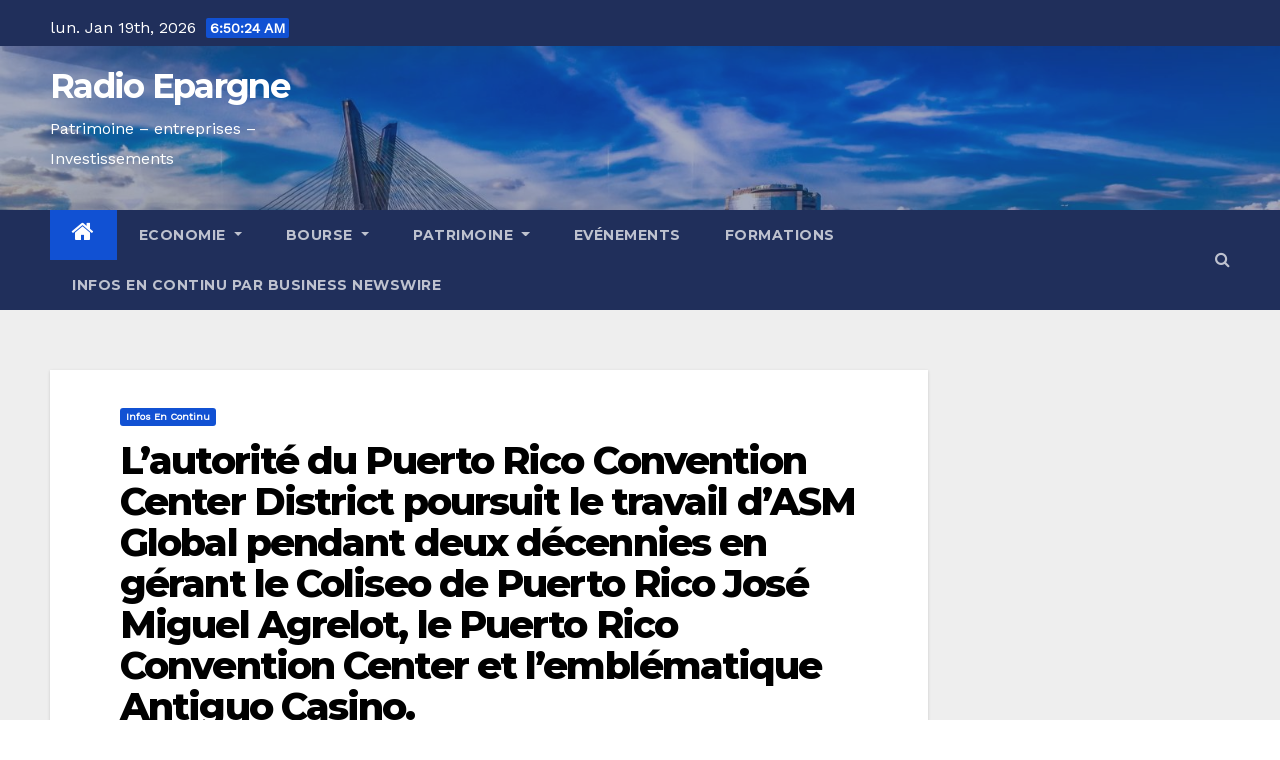

--- FILE ---
content_type: text/html; charset=UTF-8
request_url: https://radioepargne.com/lautorite-du-puerto-rico-convention-center-district-poursuit-le-travail-dasm-global-pendant-deux-decennies-en-gerant-le-coliseo-de-puerto-rico-jose-miguel-agrelot-le-puerto-rico-convention-center-2/
body_size: 19937
content:
<!-- =========================
     Page Breadcrumb   
============================== -->
<!DOCTYPE html>
<html lang="fr-FR">
<head>
<meta charset="UTF-8">
<meta name="viewport" content="width=device-width, initial-scale=1">
<link rel="profile" href="http://gmpg.org/xfn/11">
<title>L&rsquo;autorité du Puerto Rico Convention Center District poursuit le travail d&rsquo;ASM Global pendant deux décennies en gérant le Coliseo de Puerto Rico José Miguel Agrelot, le Puerto Rico Convention Center et l&#8217;emblématique Antiguo Casino. &#8211; Radio Epargne</title>
<meta name='robots' content='max-image-preview:large' />
<link rel='dns-prefetch' href='//fonts.googleapis.com' />
<link rel="alternate" type="application/rss+xml" title="Radio Epargne &raquo; Flux" href="https://radioepargne.com/feed/" />
<link rel="alternate" type="application/rss+xml" title="Radio Epargne &raquo; Flux des commentaires" href="https://radioepargne.com/comments/feed/" />
<link rel="alternate" type="application/rss+xml" title="Radio Epargne &raquo; L&rsquo;autorité du Puerto Rico Convention Center District poursuit le travail d&rsquo;ASM Global pendant deux décennies en gérant le Coliseo de Puerto Rico José Miguel Agrelot, le Puerto Rico Convention Center et l&#8217;emblématique Antiguo Casino. Flux des commentaires" href="https://radioepargne.com/lautorite-du-puerto-rico-convention-center-district-poursuit-le-travail-dasm-global-pendant-deux-decennies-en-gerant-le-coliseo-de-puerto-rico-jose-miguel-agrelot-le-puerto-rico-convention-center-2/feed/" />
<script type="text/javascript">
window._wpemojiSettings = {"baseUrl":"https:\/\/s.w.org\/images\/core\/emoji\/14.0.0\/72x72\/","ext":".png","svgUrl":"https:\/\/s.w.org\/images\/core\/emoji\/14.0.0\/svg\/","svgExt":".svg","source":{"concatemoji":"https:\/\/radioepargne.com\/wp-includes\/js\/wp-emoji-release.min.js?ver=6.3.4"}};
/*! This file is auto-generated */
!function(i,n){var o,s,e;function c(e){try{var t={supportTests:e,timestamp:(new Date).valueOf()};sessionStorage.setItem(o,JSON.stringify(t))}catch(e){}}function p(e,t,n){e.clearRect(0,0,e.canvas.width,e.canvas.height),e.fillText(t,0,0);var t=new Uint32Array(e.getImageData(0,0,e.canvas.width,e.canvas.height).data),r=(e.clearRect(0,0,e.canvas.width,e.canvas.height),e.fillText(n,0,0),new Uint32Array(e.getImageData(0,0,e.canvas.width,e.canvas.height).data));return t.every(function(e,t){return e===r[t]})}function u(e,t,n){switch(t){case"flag":return n(e,"\ud83c\udff3\ufe0f\u200d\u26a7\ufe0f","\ud83c\udff3\ufe0f\u200b\u26a7\ufe0f")?!1:!n(e,"\ud83c\uddfa\ud83c\uddf3","\ud83c\uddfa\u200b\ud83c\uddf3")&&!n(e,"\ud83c\udff4\udb40\udc67\udb40\udc62\udb40\udc65\udb40\udc6e\udb40\udc67\udb40\udc7f","\ud83c\udff4\u200b\udb40\udc67\u200b\udb40\udc62\u200b\udb40\udc65\u200b\udb40\udc6e\u200b\udb40\udc67\u200b\udb40\udc7f");case"emoji":return!n(e,"\ud83e\udef1\ud83c\udffb\u200d\ud83e\udef2\ud83c\udfff","\ud83e\udef1\ud83c\udffb\u200b\ud83e\udef2\ud83c\udfff")}return!1}function f(e,t,n){var r="undefined"!=typeof WorkerGlobalScope&&self instanceof WorkerGlobalScope?new OffscreenCanvas(300,150):i.createElement("canvas"),a=r.getContext("2d",{willReadFrequently:!0}),o=(a.textBaseline="top",a.font="600 32px Arial",{});return e.forEach(function(e){o[e]=t(a,e,n)}),o}function t(e){var t=i.createElement("script");t.src=e,t.defer=!0,i.head.appendChild(t)}"undefined"!=typeof Promise&&(o="wpEmojiSettingsSupports",s=["flag","emoji"],n.supports={everything:!0,everythingExceptFlag:!0},e=new Promise(function(e){i.addEventListener("DOMContentLoaded",e,{once:!0})}),new Promise(function(t){var n=function(){try{var e=JSON.parse(sessionStorage.getItem(o));if("object"==typeof e&&"number"==typeof e.timestamp&&(new Date).valueOf()<e.timestamp+604800&&"object"==typeof e.supportTests)return e.supportTests}catch(e){}return null}();if(!n){if("undefined"!=typeof Worker&&"undefined"!=typeof OffscreenCanvas&&"undefined"!=typeof URL&&URL.createObjectURL&&"undefined"!=typeof Blob)try{var e="postMessage("+f.toString()+"("+[JSON.stringify(s),u.toString(),p.toString()].join(",")+"));",r=new Blob([e],{type:"text/javascript"}),a=new Worker(URL.createObjectURL(r),{name:"wpTestEmojiSupports"});return void(a.onmessage=function(e){c(n=e.data),a.terminate(),t(n)})}catch(e){}c(n=f(s,u,p))}t(n)}).then(function(e){for(var t in e)n.supports[t]=e[t],n.supports.everything=n.supports.everything&&n.supports[t],"flag"!==t&&(n.supports.everythingExceptFlag=n.supports.everythingExceptFlag&&n.supports[t]);n.supports.everythingExceptFlag=n.supports.everythingExceptFlag&&!n.supports.flag,n.DOMReady=!1,n.readyCallback=function(){n.DOMReady=!0}}).then(function(){return e}).then(function(){var e;n.supports.everything||(n.readyCallback(),(e=n.source||{}).concatemoji?t(e.concatemoji):e.wpemoji&&e.twemoji&&(t(e.twemoji),t(e.wpemoji)))}))}((window,document),window._wpemojiSettings);
</script>
<style type="text/css">
img.wp-smiley,
img.emoji {
	display: inline !important;
	border: none !important;
	box-shadow: none !important;
	height: 1em !important;
	width: 1em !important;
	margin: 0 0.07em !important;
	vertical-align: -0.1em !important;
	background: none !important;
	padding: 0 !important;
}
</style>
	<link rel='stylesheet' id='wp-block-library-css' href='https://radioepargne.com/wp-includes/css/dist/block-library/style.min.css?ver=6.3.4' type='text/css' media='all' />
<style id='classic-theme-styles-inline-css' type='text/css'>
/*! This file is auto-generated */
.wp-block-button__link{color:#fff;background-color:#32373c;border-radius:9999px;box-shadow:none;text-decoration:none;padding:calc(.667em + 2px) calc(1.333em + 2px);font-size:1.125em}.wp-block-file__button{background:#32373c;color:#fff;text-decoration:none}
</style>
<style id='global-styles-inline-css' type='text/css'>
body{--wp--preset--color--black: #000000;--wp--preset--color--cyan-bluish-gray: #abb8c3;--wp--preset--color--white: #ffffff;--wp--preset--color--pale-pink: #f78da7;--wp--preset--color--vivid-red: #cf2e2e;--wp--preset--color--luminous-vivid-orange: #ff6900;--wp--preset--color--luminous-vivid-amber: #fcb900;--wp--preset--color--light-green-cyan: #7bdcb5;--wp--preset--color--vivid-green-cyan: #00d084;--wp--preset--color--pale-cyan-blue: #8ed1fc;--wp--preset--color--vivid-cyan-blue: #0693e3;--wp--preset--color--vivid-purple: #9b51e0;--wp--preset--gradient--vivid-cyan-blue-to-vivid-purple: linear-gradient(135deg,rgba(6,147,227,1) 0%,rgb(155,81,224) 100%);--wp--preset--gradient--light-green-cyan-to-vivid-green-cyan: linear-gradient(135deg,rgb(122,220,180) 0%,rgb(0,208,130) 100%);--wp--preset--gradient--luminous-vivid-amber-to-luminous-vivid-orange: linear-gradient(135deg,rgba(252,185,0,1) 0%,rgba(255,105,0,1) 100%);--wp--preset--gradient--luminous-vivid-orange-to-vivid-red: linear-gradient(135deg,rgba(255,105,0,1) 0%,rgb(207,46,46) 100%);--wp--preset--gradient--very-light-gray-to-cyan-bluish-gray: linear-gradient(135deg,rgb(238,238,238) 0%,rgb(169,184,195) 100%);--wp--preset--gradient--cool-to-warm-spectrum: linear-gradient(135deg,rgb(74,234,220) 0%,rgb(151,120,209) 20%,rgb(207,42,186) 40%,rgb(238,44,130) 60%,rgb(251,105,98) 80%,rgb(254,248,76) 100%);--wp--preset--gradient--blush-light-purple: linear-gradient(135deg,rgb(255,206,236) 0%,rgb(152,150,240) 100%);--wp--preset--gradient--blush-bordeaux: linear-gradient(135deg,rgb(254,205,165) 0%,rgb(254,45,45) 50%,rgb(107,0,62) 100%);--wp--preset--gradient--luminous-dusk: linear-gradient(135deg,rgb(255,203,112) 0%,rgb(199,81,192) 50%,rgb(65,88,208) 100%);--wp--preset--gradient--pale-ocean: linear-gradient(135deg,rgb(255,245,203) 0%,rgb(182,227,212) 50%,rgb(51,167,181) 100%);--wp--preset--gradient--electric-grass: linear-gradient(135deg,rgb(202,248,128) 0%,rgb(113,206,126) 100%);--wp--preset--gradient--midnight: linear-gradient(135deg,rgb(2,3,129) 0%,rgb(40,116,252) 100%);--wp--preset--font-size--small: 13px;--wp--preset--font-size--medium: 20px;--wp--preset--font-size--large: 36px;--wp--preset--font-size--x-large: 42px;--wp--preset--spacing--20: 0.44rem;--wp--preset--spacing--30: 0.67rem;--wp--preset--spacing--40: 1rem;--wp--preset--spacing--50: 1.5rem;--wp--preset--spacing--60: 2.25rem;--wp--preset--spacing--70: 3.38rem;--wp--preset--spacing--80: 5.06rem;--wp--preset--shadow--natural: 6px 6px 9px rgba(0, 0, 0, 0.2);--wp--preset--shadow--deep: 12px 12px 50px rgba(0, 0, 0, 0.4);--wp--preset--shadow--sharp: 6px 6px 0px rgba(0, 0, 0, 0.2);--wp--preset--shadow--outlined: 6px 6px 0px -3px rgba(255, 255, 255, 1), 6px 6px rgba(0, 0, 0, 1);--wp--preset--shadow--crisp: 6px 6px 0px rgba(0, 0, 0, 1);}:where(.is-layout-flex){gap: 0.5em;}:where(.is-layout-grid){gap: 0.5em;}body .is-layout-flow > .alignleft{float: left;margin-inline-start: 0;margin-inline-end: 2em;}body .is-layout-flow > .alignright{float: right;margin-inline-start: 2em;margin-inline-end: 0;}body .is-layout-flow > .aligncenter{margin-left: auto !important;margin-right: auto !important;}body .is-layout-constrained > .alignleft{float: left;margin-inline-start: 0;margin-inline-end: 2em;}body .is-layout-constrained > .alignright{float: right;margin-inline-start: 2em;margin-inline-end: 0;}body .is-layout-constrained > .aligncenter{margin-left: auto !important;margin-right: auto !important;}body .is-layout-constrained > :where(:not(.alignleft):not(.alignright):not(.alignfull)){max-width: var(--wp--style--global--content-size);margin-left: auto !important;margin-right: auto !important;}body .is-layout-constrained > .alignwide{max-width: var(--wp--style--global--wide-size);}body .is-layout-flex{display: flex;}body .is-layout-flex{flex-wrap: wrap;align-items: center;}body .is-layout-flex > *{margin: 0;}body .is-layout-grid{display: grid;}body .is-layout-grid > *{margin: 0;}:where(.wp-block-columns.is-layout-flex){gap: 2em;}:where(.wp-block-columns.is-layout-grid){gap: 2em;}:where(.wp-block-post-template.is-layout-flex){gap: 1.25em;}:where(.wp-block-post-template.is-layout-grid){gap: 1.25em;}.has-black-color{color: var(--wp--preset--color--black) !important;}.has-cyan-bluish-gray-color{color: var(--wp--preset--color--cyan-bluish-gray) !important;}.has-white-color{color: var(--wp--preset--color--white) !important;}.has-pale-pink-color{color: var(--wp--preset--color--pale-pink) !important;}.has-vivid-red-color{color: var(--wp--preset--color--vivid-red) !important;}.has-luminous-vivid-orange-color{color: var(--wp--preset--color--luminous-vivid-orange) !important;}.has-luminous-vivid-amber-color{color: var(--wp--preset--color--luminous-vivid-amber) !important;}.has-light-green-cyan-color{color: var(--wp--preset--color--light-green-cyan) !important;}.has-vivid-green-cyan-color{color: var(--wp--preset--color--vivid-green-cyan) !important;}.has-pale-cyan-blue-color{color: var(--wp--preset--color--pale-cyan-blue) !important;}.has-vivid-cyan-blue-color{color: var(--wp--preset--color--vivid-cyan-blue) !important;}.has-vivid-purple-color{color: var(--wp--preset--color--vivid-purple) !important;}.has-black-background-color{background-color: var(--wp--preset--color--black) !important;}.has-cyan-bluish-gray-background-color{background-color: var(--wp--preset--color--cyan-bluish-gray) !important;}.has-white-background-color{background-color: var(--wp--preset--color--white) !important;}.has-pale-pink-background-color{background-color: var(--wp--preset--color--pale-pink) !important;}.has-vivid-red-background-color{background-color: var(--wp--preset--color--vivid-red) !important;}.has-luminous-vivid-orange-background-color{background-color: var(--wp--preset--color--luminous-vivid-orange) !important;}.has-luminous-vivid-amber-background-color{background-color: var(--wp--preset--color--luminous-vivid-amber) !important;}.has-light-green-cyan-background-color{background-color: var(--wp--preset--color--light-green-cyan) !important;}.has-vivid-green-cyan-background-color{background-color: var(--wp--preset--color--vivid-green-cyan) !important;}.has-pale-cyan-blue-background-color{background-color: var(--wp--preset--color--pale-cyan-blue) !important;}.has-vivid-cyan-blue-background-color{background-color: var(--wp--preset--color--vivid-cyan-blue) !important;}.has-vivid-purple-background-color{background-color: var(--wp--preset--color--vivid-purple) !important;}.has-black-border-color{border-color: var(--wp--preset--color--black) !important;}.has-cyan-bluish-gray-border-color{border-color: var(--wp--preset--color--cyan-bluish-gray) !important;}.has-white-border-color{border-color: var(--wp--preset--color--white) !important;}.has-pale-pink-border-color{border-color: var(--wp--preset--color--pale-pink) !important;}.has-vivid-red-border-color{border-color: var(--wp--preset--color--vivid-red) !important;}.has-luminous-vivid-orange-border-color{border-color: var(--wp--preset--color--luminous-vivid-orange) !important;}.has-luminous-vivid-amber-border-color{border-color: var(--wp--preset--color--luminous-vivid-amber) !important;}.has-light-green-cyan-border-color{border-color: var(--wp--preset--color--light-green-cyan) !important;}.has-vivid-green-cyan-border-color{border-color: var(--wp--preset--color--vivid-green-cyan) !important;}.has-pale-cyan-blue-border-color{border-color: var(--wp--preset--color--pale-cyan-blue) !important;}.has-vivid-cyan-blue-border-color{border-color: var(--wp--preset--color--vivid-cyan-blue) !important;}.has-vivid-purple-border-color{border-color: var(--wp--preset--color--vivid-purple) !important;}.has-vivid-cyan-blue-to-vivid-purple-gradient-background{background: var(--wp--preset--gradient--vivid-cyan-blue-to-vivid-purple) !important;}.has-light-green-cyan-to-vivid-green-cyan-gradient-background{background: var(--wp--preset--gradient--light-green-cyan-to-vivid-green-cyan) !important;}.has-luminous-vivid-amber-to-luminous-vivid-orange-gradient-background{background: var(--wp--preset--gradient--luminous-vivid-amber-to-luminous-vivid-orange) !important;}.has-luminous-vivid-orange-to-vivid-red-gradient-background{background: var(--wp--preset--gradient--luminous-vivid-orange-to-vivid-red) !important;}.has-very-light-gray-to-cyan-bluish-gray-gradient-background{background: var(--wp--preset--gradient--very-light-gray-to-cyan-bluish-gray) !important;}.has-cool-to-warm-spectrum-gradient-background{background: var(--wp--preset--gradient--cool-to-warm-spectrum) !important;}.has-blush-light-purple-gradient-background{background: var(--wp--preset--gradient--blush-light-purple) !important;}.has-blush-bordeaux-gradient-background{background: var(--wp--preset--gradient--blush-bordeaux) !important;}.has-luminous-dusk-gradient-background{background: var(--wp--preset--gradient--luminous-dusk) !important;}.has-pale-ocean-gradient-background{background: var(--wp--preset--gradient--pale-ocean) !important;}.has-electric-grass-gradient-background{background: var(--wp--preset--gradient--electric-grass) !important;}.has-midnight-gradient-background{background: var(--wp--preset--gradient--midnight) !important;}.has-small-font-size{font-size: var(--wp--preset--font-size--small) !important;}.has-medium-font-size{font-size: var(--wp--preset--font-size--medium) !important;}.has-large-font-size{font-size: var(--wp--preset--font-size--large) !important;}.has-x-large-font-size{font-size: var(--wp--preset--font-size--x-large) !important;}
.wp-block-navigation a:where(:not(.wp-element-button)){color: inherit;}
:where(.wp-block-post-template.is-layout-flex){gap: 1.25em;}:where(.wp-block-post-template.is-layout-grid){gap: 1.25em;}
:where(.wp-block-columns.is-layout-flex){gap: 2em;}:where(.wp-block-columns.is-layout-grid){gap: 2em;}
.wp-block-pullquote{font-size: 1.5em;line-height: 1.6;}
</style>
<link rel='stylesheet' id='dashicons-css' href='https://radioepargne.com/wp-includes/css/dashicons.min.css?ver=6.3.4' type='text/css' media='all' />
<link rel='stylesheet' id='rmp-menu-styles-css' href='https://radioepargne.com/wp-content/uploads/rmp-menu/css/rmp-menu.css?ver=13.36.52' type='text/css' media='all' />
<link rel='stylesheet' id='simple-banner-style-css' href='https://radioepargne.com/wp-content/plugins/simple-banner/simple-banner.css?ver=2.14.2' type='text/css' media='all' />
<link rel='stylesheet' id='newsup-fonts-css' href='//fonts.googleapis.com/css?family=Montserrat%3A400%2C500%2C700%2C800%7CWork%2BSans%26display%3Dswap&#038;subset=latin%2Clatin-ext' type='text/css' media='all' />
<link rel='stylesheet' id='newsup-google-fonts-css' href='//fonts.googleapis.com/css?family=ABeeZee%7CAbel%7CAbril+Fatface%7CAclonica%7CAcme%7CActor%7CAdamina%7CAdvent+Pro%7CAguafina+Script%7CAkronim%7CAladin%7CAldrich%7CAlef%7CAlegreya%7CAlegreya+SC%7CAlegreya+Sans%7CAlegreya+Sans+SC%7CAlex+Brush%7CAlfa+Slab+One%7CAlice%7CAlike%7CAlike+Angular%7CAllan%7CAllerta%7CAllerta+Stencil%7CAllura%7CAlmendra%7CAlmendra+Display%7CAlmendra+SC%7CAmarante%7CAmaranth%7CAmatic+SC%7CAmatica+SC%7CAmethysta%7CAmiko%7CAmiri%7CAmita%7CAnaheim%7CAndada%7CAndika%7CAngkor%7CAnnie+Use+Your+Telescope%7CAnonymous+Pro%7CAntic%7CAntic+Didone%7CAntic+Slab%7CAnton%7CArapey%7CArbutus%7CArbutus+Slab%7CArchitects+Daughter%7CArchivo+Black%7CArchivo+Narrow%7CAref+Ruqaa%7CArima+Madurai%7CArimo%7CArizonia%7CArmata%7CArtifika%7CArvo%7CArya%7CAsap%7CAsar%7CAsset%7CAssistant%7CAstloch%7CAsul%7CAthiti%7CAtma%7CAtomic+Age%7CAubrey%7CAudiowide%7CAutour+One%7CAverage%7CAverage+Sans%7CAveria+Gruesa+Libre%7CAveria+Libre%7CAveria+Sans+Libre%7CAveria+Serif+Libre%7CBad+Script%7CBaloo%7CBaloo+Bhai%7CBaloo+Da%7CBaloo+Thambi%7CBalthazar%7CBangers%7CBasic%7CBattambang%7CBaumans%7CBayon%7CBelgrano%7CBelleza%7CBenchNine%7CBentham%7CBerkshire+Swash%7CBevan%7CBigelow+Rules%7CBigshot+One%7CBilbo%7CBilbo+Swash+Caps%7CBioRhyme%7CBioRhyme+Expanded%7CBiryani%7CBitter%7CBlack+Ops+One%7CBokor%7CBonbon%7CBoogaloo%7CBowlby+One%7CBowlby+One+SC%7CBrawler%7CBree+Serif%7CBubblegum+Sans%7CBubbler+One%7CBuda%7CBuenard%7CBungee%7CBungee+Hairline%7CBungee+Inline%7CBungee+Outline%7CBungee+Shade%7CButcherman%7CButterfly+Kids%7CCabin%7CCabin+Condensed%7CCabin+Sketch%7CCaesar+Dressing%7CCagliostro%7CCairo%7CCalligraffitti%7CCambay%7CCambo%7CCandal%7CCantarell%7CCantata+One%7CCantora+One%7CCapriola%7CCardo%7CCarme%7CCarrois+Gothic%7CCarrois+Gothic+SC%7CCarter+One%7CCatamaran%7CCaudex%7CCaveat%7CCaveat+Brush%7CCedarville+Cursive%7CCeviche+One%7CChanga%7CChanga+One%7CChango%7CChathura%7CChau+Philomene+One%7CChela+One%7CChelsea+Market%7CChenla%7CCherry+Cream+Soda%7CCherry+Swash%7CChewy%7CChicle%7CChivo%7CChonburi%7CCinzel%7CCinzel+Decorative%7CClicker+Script%7CCoda%7CCoda+Caption%7CCodystar%7CCoiny%7CCombo%7CComfortaa%7CComing+Soon%7CConcert+One%7CCondiment%7CContent%7CContrail+One%7CConvergence%7CCookie%7CCopse%7CCorben%7CCormorant%7CCormorant+Garamond%7CCormorant+Infant%7CCormorant+SC%7CCormorant+Unicase%7CCormorant+Upright%7CCourgette%7CCousine%7CCoustard%7CCovered+By+Your+Grace%7CCrafty+Girls%7CCreepster%7CCrete+Round%7CCrimson+Text%7CCroissant+One%7CCrushed%7CCuprum%7CCutive%7CCutive+Mono%7CDamion%7CDancing+Script%7CDangrek%7CDavid+Libre%7CDawning+of+a+New+Day%7CDays+One%7CDekko%7CDelius%7CDelius+Swash+Caps%7CDelius+Unicase%7CDella+Respira%7CDenk+One%7CDevonshire%7CDhurjati%7CDidact+Gothic%7CDiplomata%7CDiplomata+SC%7CDomine%7CDonegal+One%7CDoppio+One%7CDorsa%7CDosis%7CDr+Sugiyama%7CDroid+Sans%7CDroid+Sans+Mono%7CDroid+Serif%7CDuru+Sans%7CDynalight%7CEB+Garamond%7CEagle+Lake%7CEater%7CEconomica%7CEczar%7CEk+Mukta%7CEl+Messiri%7CElectrolize%7CElsie%7CElsie+Swash+Caps%7CEmblema+One%7CEmilys+Candy%7CEngagement%7CEnglebert%7CEnriqueta%7CErica+One%7CEsteban%7CEuphoria+Script%7CEwert%7CExo%7CExo+2%7CExpletus+Sans%7CFanwood+Text%7CFarsan%7CFascinate%7CFascinate+Inline%7CFaster+One%7CFasthand%7CFauna+One%7CFederant%7CFedero%7CFelipa%7CFenix%7CFinger+Paint%7CFira+Mono%7CFira+Sans%7CFjalla+One%7CFjord+One%7CFlamenco%7CFlavors%7CFondamento%7CFontdiner+Swanky%7CForum%7CFrancois+One%7CFrank+Ruhl+Libre%7CFreckle+Face%7CFredericka+the+Great%7CFredoka+One%7CFreehand%7CFresca%7CFrijole%7CFruktur%7CFugaz+One%7CGFS+Didot%7CGFS+Neohellenic%7CGabriela%7CGafata%7CGalada%7CGaldeano%7CGalindo%7CGentium+Basic%7CGentium+Book+Basic%7CGeo%7CGeostar%7CGeostar+Fill%7CGermania+One%7CGidugu%7CGilda+Display%7CGive+You+Glory%7CGlass+Antiqua%7CGlegoo%7CGloria+Hallelujah%7CGoblin+One%7CGochi+Hand%7CGorditas%7CGoudy+Bookletter+1911%7CGraduate%7CGrand+Hotel%7CGravitas+One%7CGreat+Vibes%7CGriffy%7CGruppo%7CGudea%7CGurajada%7CHabibi%7CHalant%7CHammersmith+One%7CHanalei%7CHanalei+Fill%7CHandlee%7CHanuman%7CHappy+Monkey%7CHarmattan%7CHeadland+One%7CHeebo%7CHenny+Penny%7CHerr+Von+Muellerhoff%7CHind%7CHind+Guntur%7CHind+Madurai%7CHind+Siliguri%7CHind+Vadodara%7CHoltwood+One+SC%7CHomemade+Apple%7CHomenaje%7CIM+Fell+DW+Pica%7CIM+Fell+DW+Pica+SC%7CIM+Fell+Double+Pica%7CIM+Fell+Double+Pica+SC%7CIM+Fell+English%7CIM+Fell+English+SC%7CIM+Fell+French+Canon%7CIM+Fell+French+Canon+SC%7CIM+Fell+Great+Primer%7CIM+Fell+Great+Primer+SC%7CIceberg%7CIceland%7CImprima%7CInconsolata%7CInder%7CIndie+Flower%7CInika%7CInknut+Antiqua%7CIrish+Grover%7CIstok+Web%7CItaliana%7CItalianno%7CItim%7CJacques+Francois%7CJacques+Francois+Shadow%7CJaldi%7CJim+Nightshade%7CJockey+One%7CJolly+Lodger%7CJomhuria%7CJosefin+Sans%7CJosefin+Slab%7CJoti+One%7CJudson%7CJulee%7CJulius+Sans+One%7CJunge%7CJura%7CJust+Another+Hand%7CJust+Me+Again+Down+Here%7CKadwa%7CKalam%7CKameron%7CKanit%7CKantumruy%7CKarla%7CKarma%7CKatibeh%7CKaushan+Script%7CKavivanar%7CKavoon%7CKdam+Thmor%7CKeania+One%7CKelly+Slab%7CKenia%7CKhand%7CKhmer%7CKhula%7CKite+One%7CKnewave%7CKotta+One%7CKoulen%7CKranky%7CKreon%7CKristi%7CKrona+One%7CKumar+One%7CKumar+One+Outline%7CKurale%7CLa+Belle+Aurore%7CLaila%7CLakki+Reddy%7CLalezar%7CLancelot%7CLateef%7CLato%7CLeague+Script%7CLeckerli+One%7CLedger%7CLekton%7CLemon%7CLemonada%7CLibre+Baskerville%7CLibre+Franklin%7CLife+Savers%7CLilita+One%7CLily+Script+One%7CLimelight%7CLinden+Hill%7CLobster%7CLobster+Two%7CLondrina+Outline%7CLondrina+Shadow%7CLondrina+Sketch%7CLondrina+Solid%7CLora%7CLove+Ya+Like+A+Sister%7CLoved+by+the+King%7CLovers+Quarrel%7CLuckiest+Guy%7CLusitana%7CLustria%7CMacondo%7CMacondo+Swash+Caps%7CMada%7CMagra%7CMaiden+Orange%7CMaitree%7CMako%7CMallanna%7CMandali%7CMarcellus%7CMarcellus+SC%7CMarck+Script%7CMargarine%7CMarko+One%7CMarmelad%7CMartel%7CMartel+Sans%7CMarvel%7CMate%7CMate+SC%7CMaven+Pro%7CMcLaren%7CMeddon%7CMedievalSharp%7CMedula+One%7CMeera+Inimai%7CMegrim%7CMeie+Script%7CMerienda%7CMerienda+One%7CMerriweather%7CMerriweather+Sans%7CMetal%7CMetal+Mania%7CMetamorphous%7CMetrophobic%7CMichroma%7CMilonga%7CMiltonian%7CMiltonian+Tattoo%7CMiniver%7CMiriam+Libre%7CMirza%7CMiss+Fajardose%7CMitr%7CModak%7CModern+Antiqua%7CMogra%7CMolengo%7CMolle%7CMonda%7CMonofett%7CMonoton%7CMonsieur+La+Doulaise%7CMontaga%7CMontez%7CMontserrat%7CMontserrat+Alternates%7CMontserrat+Subrayada%7CMoul%7CMoulpali%7CMountains+of+Christmas%7CMouse+Memoirs%7CMr+Bedfort%7CMr+Dafoe%7CMr+De+Haviland%7CMrs+Saint+Delafield%7CMrs+Sheppards%7CMukta+Vaani%7CMuli%7CMystery+Quest%7CNTR%7CNeucha%7CNeuton%7CNew+Rocker%7CNews+Cycle%7CNiconne%7CNixie+One%7CNobile%7CNokora%7CNorican%7CNosifer%7CNothing+You+Could+Do%7CNoticia+Text%7CNoto+Sans%7CNoto+Serif%7CNova+Cut%7CNova+Flat%7CNova+Mono%7CNova+Oval%7CNova+Round%7CNova+Script%7CNova+Slim%7CNova+Square%7CNumans%7CNunito%7COdor+Mean+Chey%7COffside%7COld+Standard+TT%7COldenburg%7COleo+Script%7COleo+Script+Swash+Caps%7COpen+Sans%7COpen+Sans+Condensed%7COranienbaum%7COrbitron%7COregano%7COrienta%7COriginal+Surfer%7COswald%7COver+the+Rainbow%7COverlock%7COverlock+SC%7COvo%7COxygen%7COxygen+Mono%7CPT+Mono%7CPT+Sans%7CPT+Sans+Caption%7CPT+Sans+Narrow%7CPT+Serif%7CPT+Serif+Caption%7CPacifico%7CPalanquin%7CPalanquin+Dark%7CPaprika%7CParisienne%7CPassero+One%7CPassion+One%7CPathway+Gothic+One%7CPatrick+Hand%7CPatrick+Hand+SC%7CPattaya%7CPatua+One%7CPavanam%7CPaytone+One%7CPeddana%7CPeralta%7CPermanent+Marker%7CPetit+Formal+Script%7CPetrona%7CPhilosopher%7CPiedra%7CPinyon+Script%7CPirata+One%7CPlaster%7CPlay%7CPlayball%7CPlayfair+Display%7CPlayfair+Display+SC%7CPodkova%7CPoiret+One%7CPoller+One%7CPoly%7CPompiere%7CPontano+Sans%7CPoppins%7CPort+Lligat+Sans%7CPort+Lligat+Slab%7CPragati+Narrow%7CPrata%7CPreahvihear%7CPress+Start+2P%7CPridi%7CPrincess+Sofia%7CProciono%7CPrompt%7CProsto+One%7CProza+Libre%7CPuritan%7CPurple+Purse%7CQuando%7CQuantico%7CQuattrocento%7CQuattrocento+Sans%7CQuestrial%7CQuicksand%7CQuintessential%7CQwigley%7CRacing+Sans+One%7CRadley%7CRajdhani%7CRakkas%7CRaleway%7CRaleway+Dots%7CRamabhadra%7CRamaraja%7CRambla%7CRammetto+One%7CRanchers%7CRancho%7CRanga%7CRasa%7CRationale%7CRavi+Prakash%7CRedressed%7CReem+Kufi%7CReenie+Beanie%7CRevalia%7CRhodium+Libre%7CRibeye%7CRibeye+Marrow%7CRighteous%7CRisque%7CRoboto%7CRoboto+Condensed%7CRoboto+Mono%7CRoboto+Slab%7CRochester%7CRock+Salt%7CRokkitt%7CRomanesco%7CRopa+Sans%7CRosario%7CRosarivo%7CRouge+Script%7CRozha+One%7CRubik%7CRubik+Mono+One%7CRubik+One%7CRuda%7CRufina%7CRuge+Boogie%7CRuluko%7CRum+Raisin%7CRuslan+Display%7CRusso+One%7CRuthie%7CRye%7CSacramento%7CSahitya%7CSail%7CSalsa%7CSanchez%7CSancreek%7CSansita+One%7CSarala%7CSarina%7CSarpanch%7CSatisfy%7CScada%7CScheherazade%7CSchoolbell%7CScope+One%7CSeaweed+Script%7CSecular+One%7CSevillana%7CSeymour+One%7CShadows+Into+Light%7CShadows+Into+Light+Two%7CShanti%7CShare%7CShare+Tech%7CShare+Tech+Mono%7CShojumaru%7CShort+Stack%7CShrikhand%7CSiemreap%7CSigmar+One%7CSignika%7CSignika+Negative%7CSimonetta%7CSintony%7CSirin+Stencil%7CSix+Caps%7CSkranji%7CSlabo+13px%7CSlabo+27px%7CSlackey%7CSmokum%7CSmythe%7CSniglet%7CSnippet%7CSnowburst+One%7CSofadi+One%7CSofia%7CSonsie+One%7CSorts+Mill+Goudy%7CSource+Code+Pro%7CSource+Sans+Pro%7CSource+Serif+Pro%7CSpace+Mono%7CSpecial+Elite%7CSpicy+Rice%7CSpinnaker%7CSpirax%7CSquada+One%7CSree+Krushnadevaraya%7CSriracha%7CStalemate%7CStalinist+One%7CStardos+Stencil%7CStint+Ultra+Condensed%7CStint+Ultra+Expanded%7CStoke%7CStrait%7CSue+Ellen+Francisco%7CSuez+One%7CSumana%7CSunshiney%7CSupermercado+One%7CSura%7CSuranna%7CSuravaram%7CSuwannaphum%7CSwanky+and+Moo+Moo%7CSyncopate%7CTangerine%7CTaprom%7CTauri%7CTaviraj%7CTeko%7CTelex%7CTenali+Ramakrishna%7CTenor+Sans%7CText+Me+One%7CThe+Girl+Next+Door%7CTienne%7CTillana%7CTimmana%7CTinos%7CTitan+One%7CTitillium+Web%7CTrade+Winds%7CTrirong%7CTrocchi%7CTrochut%7CTrykker%7CTulpen+One%7CUbuntu%7CUbuntu+Condensed%7CUbuntu+Mono%7CUltra%7CUncial+Antiqua%7CUnderdog%7CUnica+One%7CUnifrakturCook%7CUnifrakturMaguntia%7CUnkempt%7CUnlock%7CUnna%7CVT323%7CVampiro+One%7CVarela%7CVarela+Round%7CVast+Shadow%7CVesper+Libre%7CVibur%7CVidaloka%7CViga%7CVoces%7CVolkhov%7CVollkorn%7CVoltaire%7CWaiting+for+the+Sunrise%7CWallpoet%7CWalter+Turncoat%7CWarnes%7CWellfleet%7CWendy+One%7CWire+One%7CWork+Sans%7CYanone+Kaffeesatz%7CYantramanav%7CYatra+One%7CYellowtail%7CYeseva+One%7CYesteryear%7CYrsa%7CZeyada&#038;subset=latin%2Clatin-ext' type='text/css' media='all' />
<link rel='stylesheet' id='bootstrap-css' href='https://radioepargne.com/wp-content/themes/newsup-pro/css/bootstrap.css?ver=6.3.4' type='text/css' media='all' />
<link rel='stylesheet' id='newsup-style-css' href='https://radioepargne.com/wp-content/themes/newsup-pro/style.css?ver=6.3.4' type='text/css' media='all' />
<link rel='stylesheet' id='default-css' href='https://radioepargne.com/wp-content/themes/newsup-pro/css/colors/default.css?ver=6.3.4' type='text/css' media='all' />
<link rel='stylesheet' id='light-css' href='https://radioepargne.com/wp-content/themes/newsup-pro/css/colors/light.css?ver=6.3.4' type='text/css' media='all' />
<link rel='stylesheet' id='font-awesome-css' href='https://radioepargne.com/wp-content/themes/newsup-pro/css/font-awesome.css?ver=6.3.4' type='text/css' media='all' />
<link rel='stylesheet' id='owl-carousel-css' href='https://radioepargne.com/wp-content/themes/newsup-pro/css/owl.carousel.css?ver=6.3.4' type='text/css' media='all' />
<link rel='stylesheet' id='smartmenus-css' href='https://radioepargne.com/wp-content/themes/newsup-pro/css/jquery.smartmenus.bootstrap.css?ver=6.3.4' type='text/css' media='all' />
<script type='text/javascript' src='https://radioepargne.com/wp-includes/js/jquery/jquery.min.js?ver=3.7.0' id='jquery-core-js'></script>
<script type='text/javascript' src='https://radioepargne.com/wp-includes/js/jquery/jquery-migrate.min.js?ver=3.4.1' id='jquery-migrate-js'></script>
<script id="simple-banner-script-js-before" type="text/javascript">
const simpleBannerScriptParams = {"version":"2.14.2","hide_simple_banner":false,"simple_banner_position":false,"header_margin":false,"header_padding":false,"simple_banner_text":false,"pro_version_enabled":false,"disabled_on_current_page":false,"debug_mode":false,"id":2744,"disabled_pages_array":[],"is_current_page_a_post":true,"disabled_on_posts":false,"simple_banner_font_size":false,"simple_banner_color":false,"simple_banner_text_color":false,"simple_banner_link_color":false,"simple_banner_close_color":false,"simple_banner_custom_css":false,"simple_banner_scrolling_custom_css":false,"simple_banner_text_custom_css":false,"simple_banner_button_css":false,"site_custom_css":false,"keep_site_custom_css":false,"site_custom_js":false,"keep_site_custom_js":false,"wp_body_open_enabled":false,"wp_body_open":true,"close_button_enabled":false,"close_button_expiration":false,"close_button_cookie_set":false,"simple_banner_remove_after_date":false}
</script>
<script type='text/javascript' src='https://radioepargne.com/wp-content/plugins/simple-banner/simple-banner.js?ver=2.14.2' id='simple-banner-script-js'></script>
<script type='text/javascript' src='https://radioepargne.com/wp-content/themes/newsup-pro/js/navigation.js?ver=6.3.4' id='newsup-navigation-js'></script>
<script type='text/javascript' src='https://radioepargne.com/wp-content/themes/newsup-pro/js/bootstrap.js?ver=6.3.4' id='newsup_bootstrap_script-js'></script>
<script type='text/javascript' src='https://radioepargne.com/wp-content/themes/newsup-pro/js/owl.carousel.min.js?ver=6.3.4' id='owl-carousel-min-js'></script>
<script type='text/javascript' src='https://radioepargne.com/wp-content/themes/newsup-pro/js/jquery.marquee.min.js?ver=6.3.4' id='newsup_marquee-js-js'></script>
<script type='text/javascript' src='https://radioepargne.com/wp-content/themes/newsup-pro/js/main.js?ver=6.3.4' id='newsup_main-js-js'></script>
<script type='text/javascript' src='https://radioepargne.com/wp-content/themes/newsup-pro/js/jquery.smartmenus.js?ver=6.3.4' id='smartmenus-js-js'></script>
<script type='text/javascript' src='https://radioepargne.com/wp-content/themes/newsup-pro/js/bootstrap-smartmenus.js?ver=6.3.4' id='bootstrap-smartmenus-js-js'></script>
<link rel="https://api.w.org/" href="https://radioepargne.com/wp-json/" /><link rel="alternate" type="application/json" href="https://radioepargne.com/wp-json/wp/v2/posts/2744" /><link rel="EditURI" type="application/rsd+xml" title="RSD" href="https://radioepargne.com/xmlrpc.php?rsd" />
<meta name="generator" content="WordPress 6.3.4" />
<link rel="canonical" href="https://radioepargne.com/lautorite-du-puerto-rico-convention-center-district-poursuit-le-travail-dasm-global-pendant-deux-decennies-en-gerant-le-coliseo-de-puerto-rico-jose-miguel-agrelot-le-puerto-rico-convention-center-2/" />
<link rel='shortlink' href='https://radioepargne.com/?p=2744' />
<link rel="alternate" type="application/json+oembed" href="https://radioepargne.com/wp-json/oembed/1.0/embed?url=https%3A%2F%2Fradioepargne.com%2Flautorite-du-puerto-rico-convention-center-district-poursuit-le-travail-dasm-global-pendant-deux-decennies-en-gerant-le-coliseo-de-puerto-rico-jose-miguel-agrelot-le-puerto-rico-convention-center-2%2F" />
<link rel="alternate" type="text/xml+oembed" href="https://radioepargne.com/wp-json/oembed/1.0/embed?url=https%3A%2F%2Fradioepargne.com%2Flautorite-du-puerto-rico-convention-center-district-poursuit-le-travail-dasm-global-pendant-deux-decennies-en-gerant-le-coliseo-de-puerto-rico-jose-miguel-agrelot-le-puerto-rico-convention-center-2%2F&#038;format=xml" />
<style type="text/css">.simple-banner{background: #024985;}</style><style type="text/css">.simple-banner .simple-banner-text{color: #ffffff;}</style><style type="text/css">.simple-banner .simple-banner-text a{color:#f16521;}</style><style id="simple-banner-site-custom-css-dummy" type="text/css"></style><script id="simple-banner-site-custom-js-dummy" type="text/javascript"></script><style type="text/css" id="custom-background-css">
    .wrapper { background: #eee; }
</style>
    <style type="text/css">
            body .site-title a,
        body .site-description {
            color: #fff;
        }
        </style>
    <link rel="icon" href="https://radioepargne.com/wp-content/uploads/2020/05/cropped-cropped-gold-2048295_640-32x32.jpg" sizes="32x32" />
<link rel="icon" href="https://radioepargne.com/wp-content/uploads/2020/05/cropped-cropped-gold-2048295_640-192x192.jpg" sizes="192x192" />
<link rel="apple-touch-icon" href="https://radioepargne.com/wp-content/uploads/2020/05/cropped-cropped-gold-2048295_640-180x180.jpg" />
<meta name="msapplication-TileImage" content="https://radioepargne.com/wp-content/uploads/2020/05/cropped-cropped-gold-2048295_640-270x270.jpg" />
		<style type="text/css" id="wp-custom-css">
			
Nous contacter:



Philippe Durand: 06 83 05 97 69



essai :



 Emmanuel Garin: 07 58 86 64 90 



.....
		</style>
		</head>
<body class="post-template-default single single-post postid-2744 single-format-standard wide  ta-hide-date-author-in-list" >
<div id="page" class="site">
<a class="skip-link screen-reader-text" href="#content">
Skip to content</a>
<!--wrapper-->
    <div class="wrapper" id="custom-background-css">
            <header class="mg-headwidget">
            <!--==================== TOP BAR ====================-->

            <div class="mg-head-detail hidden-xs">
    <div class="container-fluid">
        <div class="row">
                        <div class="col-md-6 col-xs-12 col-sm-6">
                <ul class="info-left">
                            <li>lun. Jan 19th, 2026             <span  id="time" class="time"></span>
                    </li>
                    </ul>
            </div>
            <div class="col-md-6 col-xs-12">
              
                <ul class="mg-social info-right">
                    
                                      </ul>
                            </div>
        </div>
    </div>
</div>
            <div class="clearfix"></div>
                        <div class="mg-nav-widget-area-back" style='background-image: url("https://radioepargne.com/wp-content/uploads/2021/11/cropped-city-2278497_1920.jpg" );'>

            <div class="overlay">
                          <div class="inner"   style="background-color:rgba(32,47,91,0.4);" >
                <div class="container-fluid">
                    <div class="mg-nav-widget-area">
                        <div class="row align-items-center">
                            <div class="col-md-3 text-center-xs">
                                <div class="navbar-header">
                                                                <div class="site-branding-text">
                                <h1 class="site-title"> <a href="https://radioepargne.com/" rel="home">Radio Epargne</a></h1>
                                <p class="site-description">Patrimoine &#8211; entreprises &#8211; Investissements</p>
                                </div>
                                                                </div>
                            </div>
                           
                        </div>
                    </div>
                </div>
              </div>
              </div>
          </div>


    <div class="mg-menu-full">
            <nav class="navbar navbar-expand-lg navbar-wp">
              <div class="container-fluid flex-row-reverse">
                <!-- Right nav -->
                <div class="m-header d-flex pl-3 ml-auto my-2 my-lg-0 position-relative align-items-center">
                  <a class="mobilehomebtn" title="Home" href="https://radioepargne.com/"><span class="fa fa-home"></span></a>
                  <!-- navbar-toggle -->
                  <button class="navbar-toggler collapsed mx-auto" type="button" data-toggle="collapse" data-target="#navbar-wp" aria-controls="navbarSupportedContent" aria-expanded="false" aria-label="Toggle navigation">
                    <span class="my-1 mx-2 close fa fa-times"></span>
                    <span class="navbar-toggler-icon"></span>
                  </button>
                  <!-- /navbar-toggle -->
                  <div class="dropdown show mg-search-box">
                    <a class="dropdown-toggle msearch ml-auto" href="#" role="button" id="dropdownMenuLink" data-toggle="dropdown" aria-haspopup="true" aria-expanded="false"> <i class="fa fa-search"></i> </a>
                    <div class="dropdown-menu searchinner" aria-labelledby="dropdownMenuLink">
                      <form role="search" method="get" id="searchform" action="https://radioepargne.com/">
  <div class="input-group">
    <input type="search" class="form-control" placeholder="Search" value="" name="s" />
    <span class="input-group-btn btn-default">
    <button type="submit" class="btn"> <i class="fa fa-search"></i> </button>
    </span> </div>
</form>                    </div>
                  </div>
                </div>
                <!-- /Right nav -->
                <div class="collapse navbar-collapse" id="navbar-wp">
                  <ul id="menu-accueil" class="nav navbar-nav"><li class="active home"><a class="homebtn" title="Home" href="https://radioepargne.com"><span class='fa fa-home'></span></a></li><li id="menu-item-369" class="menu-item menu-item-type-taxonomy menu-item-object-category menu-item-has-children menu-item-369 dropdown"><a class="nav-link" title="Economie" href="https://radioepargne.com/category/economy/" data-toggle="dropdown" class="dropdown-toggle">Economie </a>
<ul role="menu" class=" dropdown-menu">
	<li id="menu-item-11437" class="menu-item menu-item-type-taxonomy menu-item-object-category menu-item-11437"><a class="dropdown-item" title="A la Une" href="https://radioepargne.com/category/a-la-une/">A la Une</a></li>
	<li id="menu-item-11433" class="menu-item menu-item-type-taxonomy menu-item-object-category menu-item-has-children menu-item-11433 dropdown"><a class="dropdown-item" title="Actus" href="https://radioepargne.com/category/actus/">Actus</a>
	<ul role="menu" class=" dropdown-menu">
		<li id="menu-item-11434" class="menu-item menu-item-type-taxonomy menu-item-object-category menu-item-11434"><a class="dropdown-item" title="Actus générales" href="https://radioepargne.com/category/actus-generales/">Actus générales</a></li>
		<li id="menu-item-11397" class="menu-item menu-item-type-taxonomy menu-item-object-category menu-item-has-children menu-item-11397 dropdown"><a class="dropdown-item" title="Actus entreprises" href="https://radioepargne.com/category/actus-entreprises/">Actus entreprises</a>
		<ul role="menu" class=" dropdown-menu">
			<li id="menu-item-11400" class="menu-item menu-item-type-taxonomy menu-item-object-category menu-item-11400"><a class="dropdown-item" title="Calendrier financier (AG..)" href="https://radioepargne.com/category/calendrier-financier-ag/">Calendrier financier (AG..)</a></li>
			<li id="menu-item-11401" class="menu-item menu-item-type-taxonomy menu-item-object-category menu-item-11401"><a class="dropdown-item" title="Données financières (CA,résultats..)" href="https://radioepargne.com/category/donnees-financieres-caresultats/">Données financières (CA,résultats..)</a></li>
			<li id="menu-item-11403" class="menu-item menu-item-type-taxonomy menu-item-object-category menu-item-11403"><a class="dropdown-item" title="Opérations financières" href="https://radioepargne.com/category/operations-financieres/">Opérations financières</a></li>
			<li id="menu-item-11402" class="menu-item menu-item-type-taxonomy menu-item-object-category menu-item-11402"><a class="dropdown-item" title="Nominations" href="https://radioepargne.com/category/nominations/">Nominations</a></li>
		</ul>
</li>
		<li id="menu-item-11396" class="menu-item menu-item-type-taxonomy menu-item-object-category menu-item-11396"><a class="dropdown-item" title="Actus Cybersécurité" href="https://radioepargne.com/category/actus-cybersecurite/">Actus Cybersécurité</a></li>
		<li id="menu-item-11398" class="menu-item menu-item-type-taxonomy menu-item-object-category menu-item-11398"><a class="dropdown-item" title="Actus IA" href="https://radioepargne.com/category/actus-ia/">Actus IA</a></li>
	</ul>
</li>
	<li id="menu-item-711" class="menu-item menu-item-type-taxonomy menu-item-object-category menu-item-711"><a class="dropdown-item" title="taux" href="https://radioepargne.com/category/taux/">taux</a></li>
	<li id="menu-item-11436" class="menu-item menu-item-type-taxonomy menu-item-object-category menu-item-11436"><a class="dropdown-item" title="Forex" href="https://radioepargne.com/category/forex/">Forex</a></li>
	<li id="menu-item-11435" class="menu-item menu-item-type-taxonomy menu-item-object-category menu-item-has-children menu-item-11435 dropdown"><a class="dropdown-item" title="Cryptomonnaies" href="https://radioepargne.com/category/cryptomonnaies/">Cryptomonnaies</a>
	<ul role="menu" class=" dropdown-menu">
		<li id="menu-item-11438" class="menu-item menu-item-type-taxonomy menu-item-object-category menu-item-11438"><a class="dropdown-item" title="NFT" href="https://radioepargne.com/category/nft/">NFT</a></li>
	</ul>
</li>
</ul>
</li>
<li id="menu-item-370" class="menu-item menu-item-type-taxonomy menu-item-object-category menu-item-has-children menu-item-370 dropdown"><a class="nav-link" title="Bourse" href="https://radioepargne.com/category/bourse/" data-toggle="dropdown" class="dropdown-toggle">Bourse </a>
<ul role="menu" class=" dropdown-menu">
	<li id="menu-item-374" class="menu-item menu-item-type-taxonomy menu-item-object-category menu-item-374"><a class="dropdown-item" title="Marchés Actions" href="https://radioepargne.com/category/actions/">Marchés Actions</a></li>
	<li id="menu-item-11399" class="menu-item menu-item-type-taxonomy menu-item-object-category menu-item-11399"><a class="dropdown-item" title="Brokers" href="https://radioepargne.com/category/brokers/">Brokers</a></li>
</ul>
</li>
<li id="menu-item-371" class="menu-item menu-item-type-taxonomy menu-item-object-category menu-item-has-children menu-item-371 dropdown"><a class="nav-link" title="PATRIMOINE" href="https://radioepargne.com/category/patrimoine/" data-toggle="dropdown" class="dropdown-toggle">PATRIMOINE </a>
<ul role="menu" class=" dropdown-menu">
	<li id="menu-item-376" class="menu-item menu-item-type-taxonomy menu-item-object-category menu-item-376"><a class="dropdown-item" title="Assurance Vie" href="https://radioepargne.com/category/assurance-vie/">Assurance Vie</a></li>
	<li id="menu-item-372" class="menu-item menu-item-type-taxonomy menu-item-object-category menu-item-372"><a class="dropdown-item" title="Immobilier" href="https://radioepargne.com/category/immobilier/">Immobilier</a></li>
	<li id="menu-item-380" class="menu-item menu-item-type-taxonomy menu-item-object-category menu-item-380"><a class="dropdown-item" title="Pierre papier (scpi..)" href="https://radioepargne.com/category/pierre-papier-scpi/">Pierre papier (scpi..)</a></li>
	<li id="menu-item-375" class="menu-item menu-item-type-taxonomy menu-item-object-category menu-item-375"><a class="dropdown-item" title="Asset management (Fonds)" href="https://radioepargne.com/category/asset-management-fonds/">Asset management (Fonds)</a></li>
	<li id="menu-item-377" class="menu-item menu-item-type-taxonomy menu-item-object-category menu-item-has-children menu-item-377 dropdown"><a class="dropdown-item" title="Autres placements" href="https://radioepargne.com/category/autres-placements/">Autres placements</a>
	<ul role="menu" class=" dropdown-menu">
		<li id="menu-item-383" class="menu-item menu-item-type-taxonomy menu-item-object-category menu-item-383"><a class="dropdown-item" title="Placement-métaux précieux" href="https://radioepargne.com/category/plaement-metaux-precieux/">Placement-métaux précieux</a></li>
		<li id="menu-item-11439" class="menu-item menu-item-type-taxonomy menu-item-object-category menu-item-11439"><a class="dropdown-item" title="Investissement entreprises non cotées" href="https://radioepargne.com/category/investissement-entreprises-non-cotees/">Investissement entreprises non cotées</a></li>
		<li id="menu-item-381" class="menu-item menu-item-type-taxonomy menu-item-object-category menu-item-381"><a class="dropdown-item" title="Placement-Art" href="https://radioepargne.com/category/placement-art/">Placement-Art</a></li>
		<li id="menu-item-382" class="menu-item menu-item-type-taxonomy menu-item-object-category menu-item-382"><a class="dropdown-item" title="Placement-forêt" href="https://radioepargne.com/category/placement-foret/">Placement-forêt</a></li>
		<li id="menu-item-384" class="menu-item menu-item-type-taxonomy menu-item-object-category menu-item-384"><a class="dropdown-item" title="Placement-vignoble" href="https://radioepargne.com/category/placement-vignoble/">Placement-vignoble</a></li>
		<li id="menu-item-385" class="menu-item menu-item-type-taxonomy menu-item-object-category menu-item-385"><a class="dropdown-item" title="Placement-vin" href="https://radioepargne.com/category/placement-vin/">Placement-vin</a></li>
		<li id="menu-item-373" class="menu-item menu-item-type-taxonomy menu-item-object-category menu-item-373"><a class="dropdown-item" title="Actifs satellites" href="https://radioepargne.com/category/actifs-satellites/">Actifs satellites</a></li>
	</ul>
</li>
</ul>
</li>
<li id="menu-item-378" class="menu-item menu-item-type-taxonomy menu-item-object-category menu-item-378"><a class="nav-link" title="Evénements" href="https://radioepargne.com/category/events-salons/">Evénements</a></li>
<li id="menu-item-379" class="menu-item menu-item-type-taxonomy menu-item-object-category menu-item-379"><a class="nav-link" title="Formations" href="https://radioepargne.com/category/formations/">Formations</a></li>
<li id="menu-item-1445" class="menu-item menu-item-type-taxonomy menu-item-object-category current-post-ancestor current-menu-parent current-post-parent menu-item-1445"><a class="nav-link" title="Infos en continu par Business Newswire" href="https://radioepargne.com/category/newsfeed/">Infos en continu par Business Newswire</a></li>
</ul>              </div>
          </div>
      </nav> <!-- /Navigation -->
    </div>
</header>
  <div class="clearfix"></div>
<!-- =========================
     Page Content Section      
============================== -->
<main id="content">
    <!--container-->
    <div class="container-fluid">
      <!--row-->
      <div class="row">
        <!--col-md-->
                                                <div class="col-md-9 col-sm-8">
                                          <div class="mg-blog-post-box"> 
              <div class="mg-header">
                                <div class="mg-blog-category"> 
                                      
                                            <a href="https://radioepargne.com/category/newsfeed/" style="">
                            Infos en continu                        </a>
                                                        </div>
                                <h1 class="title"> <a href="https://radioepargne.com/lautorite-du-puerto-rico-convention-center-district-poursuit-le-travail-dasm-global-pendant-deux-decennies-en-gerant-le-coliseo-de-puerto-rico-jose-miguel-agrelot-le-puerto-rico-convention-center-2/" title="Permalink to: L&rsquo;autorité du Puerto Rico Convention Center District poursuit le travail d&rsquo;ASM Global pendant deux décennies en gérant le Coliseo de Puerto Rico José Miguel Agrelot, le Puerto Rico Convention Center et l&#8217;emblématique Antiguo Casino.">
                  L&rsquo;autorité du Puerto Rico Convention Center District poursuit le travail d&rsquo;ASM Global pendant deux décennies en gérant le Coliseo de Puerto Rico José Miguel Agrelot, le Puerto Rico Convention Center et l&#8217;emblématique Antiguo Casino.</a>
                </h1>

                <div class="media mg-info-author-block"> 
                                    <a class="mg-author-pic" href="https://radioepargne.com/author/websupportbusinesswire-com/"> <img alt='' src='https://secure.gravatar.com/avatar/2c8ff62dd12c24419f708108830094e2?s=150&#038;d=mm&#038;r=g' srcset='https://secure.gravatar.com/avatar/2c8ff62dd12c24419f708108830094e2?s=300&#038;d=mm&#038;r=g 2x' class='avatar avatar-150 photo' height='150' width='150' loading='lazy' decoding='async'/> </a>
                                  <div class="media-body">
                                        <h4 class="media-heading"><span>By</span><a href="https://radioepargne.com/author/websupportbusinesswire-com/">WebSupport@BusinessWire.com</a></h4>
                                                            <span class="mg-blog-date"><i class="fa fa-clock-o"></i> 
                      Oct 11, 2023</span>
                                      </div>
                </div>
              </div>
                            <article class="small single">
                <p>LOS ANGELES--(BUSINESS WIRE)--Mise en avant par son rôle de premier plan dans l'assistance à la réalisation d'un record financier en 2023 pour trois lieux emblématiques de Porto Rico, ASM Global a signé un contrat de renouvellement à long terme, poursuivant ainsi son rôle stratégique et opérationnel de deux décennies avec ces établissements.</p><br/><a href="https://mms.businesswire.com/media/20231004750892/fr/1908022/5/PR_Convention_Center_1.jpg"><img src="https://mms.businesswire.com/media/20231004750892/fr/1908022/21/PR_Convention_Center_1.jpg" /></a><br/><a href="https://mms.businesswire.com/media/20231004750892/fr/1908022/5/PR_Convention_Center_1.jpg"><img src="https://mms.businesswire.com/media/20231004750892/fr/1908022/22/PR_Convention_Center_1.jpg" /></a><br/><a href="https://mms.businesswire.com/media/20231004750892/fr/1908021/4/asm-global-full-color_%28transparent%29.jpg"><img src="https://mms.businesswire.com/media/20231004634675/en/1908021/21/asm-global-full-color_%28transparent%29.jpg" /></a><br/><a href="https://mms.businesswire.com/media/20231004750892/fr/1908021/4/asm-global-full-color_%28transparent%29.jpg"><img src="https://mms.businesswire.com/media/20231004750892/fr/1908021/22/asm-global-full-color_%28transparent%29.jpg" /></a><p>
Le Coliseo de Puerto Rico José Miguel Agrelot, situé à la Golden Mile de la capitale de l'île, San Juan, est la plus grande arène intérieure de Porto Rico dédiée au divertissement. Inaugurée en 2004 avec une performance de Van Halen, elle peut accueillir jusqu'à 18 500 spectateurs.</p><p>
L'Antiguo Casino de Puerto Rico est un bâtiment historique de style architecture Beaux-Arts datant de 1917, avec des jardins verdoyants spectaculaires, des balcons, des sols en marbre blanc et un emblématique escalier central en spirale. Il est inscrit au registre national des lieux historiques.</p><p>
Le centre de congrès de Porto Rico est le plus grand centre de congrès des Caraïbes et l'un des plus avancés sur le plan technologique en Amérique. Il propose plus de 600 000 mètres carrés d'espace polyvalent pour des événements, des réunions, des conférences et des expositions, et est réputé pour son design et la fonctionnalité de ses espaces pouvant accueillir jusqu'à 25 000 visiteurs simultanément.</p><p>
Le succès continu de ces trois lieux reflète la collaboration d'ASM Global avec le gouvernement pour élever l'île au-delà de sa réputation de simple collection de belles plages, pour en faire l'une des grandes destinations de divertissement du monde.</p><p>
Le président et PDG d'ASM Global, Ron Bension, a déclaré : « Nous sommes honorés de travailler avec un client aussi visionnaire que l'autorité du Convention Center District de Porto Rico. Sa détermination à positionner Porto Rico au premier plan de l'industrie est admirable. Ça fait toujours plaisir de jouer un rôle dans la mise en œuvre d'un plan visant à mettre en valeur les nombreuses qualités de l'île et ce que ces magnifiques lieux ont à offrir. »</p><p>
La directrice exécutive de l'Autorité du Convention Center District de Porto Rico, Mme Mariela Vallines, a déclaré : « Notre partenariat avec ASM Global a été fondamental dans la création et la mise en œuvre d'une stratégie promotionnelle, marketing et opérationnelle réussie qui a entraîné une croissance constante de la notoriété de Porto Rico en tant que destination idéale pour les congrès, les réunions et une grande variété d'événements spéciaux de haut niveau, contribuant ainsi aux efforts de développement touristique de l'île. »</p><p>
« En tant que partenaires commerciaux, ASM Global a assuré un service et des installations de première classe, en augmentant le trafic et les revenus records en pleine croissance pour les propriétés du Puerto Rico Convention District au fil des années. Leur expertise en matière de gestion et leur équipe de classe mondiale ont joué un rôle clé dans la concrétisation de leurs objectifs commerciaux inégalés qui ont valu à Puerto Rico et à ASM Global de multiples reconnaissances de l'industrie au niveau mondial. Nous nous réjouissons à la perspective de ce partenariat continu et de cette alliance qui permettront à notre centre de congrès d’atteindre des sommets contribueront au développement économique de Porto Rico. »</p><p>
Jorge L. Pérez, CVE, directeur général régional d'ASM Global, a déclaré : « Le Coliseo de Puerto Rico est l'une des arènes les plus rentables au monde et figure régulièrement parmi les quinze premières en termes de ventes de billets à l'échelle mondiale. De même, le centre de congrès de Porto Rico a reçu de multiples distinctions et prix pour son excellence globale. Dans l'ensemble, les meilleures propriétés de l'île ont accueilli 20 millions de visiteurs depuis leur ouverture, et nous nous réjouissons de la poursuite de ce partenariat. ASM Global s'engage en tant que partenaire stratégique de l'Autorité du Convention Center District de Porto Rico dans l'expansion et le succès continu de nos lieux et installations de congrès primés à Porto Rico. »</p><p>
<b>À propos d'ASM Global</b></p><p>
ASM Global s’impose comme le premier producteur mondial d’expériences de divertissement. Leader mondial de la stratégie et de la gestion de sites et d’événements, la société élabore des solutions locales sur mesure basées sur des technologies de pointe afin de fournir les meilleurs résultats aux propriétaires de sites. ASM Global, dont le réseau de sites d’élite couvre cinq continents, possède un portefeuille de plus de 350 arènes, stades, salles de spectacles et centres de congrès et d’exposition parmi les plus prestigieux au monde. Suivez-nous sur <a  href="https://cts.businesswire.com/ct/CT?id=smartlink&amp;url=https%3A%2F%2Fwww.facebook.com%2FASMGlobalLive%2F&amp;esheet=53578601&amp;newsitemid=20231004750892&amp;lan=fr-FR&amp;anchor=Facebook&amp;index=1&amp;md5=a162eb362092b4fa0a2992469016b4a1" rel="nofollow" shape="rect">Facebook</a>, <a  href="https://cts.businesswire.com/ct/CT?id=smartlink&amp;url=https%3A%2F%2Fwww.instagram.com%2Fasmgloballive%2F%3Fhl%3Den&amp;esheet=53578601&amp;newsitemid=20231004750892&amp;lan=fr-FR&amp;anchor=Instagram&amp;index=2&amp;md5=70af6be5319bdc5b7f0b6ecce2780a5d" rel="nofollow" shape="rect">Instagram</a>, <a  href="https://cts.businesswire.com/ct/CT?id=smartlink&amp;url=https%3A%2F%2Ftwitter.com%2FASMGlobalLive&amp;esheet=53578601&amp;newsitemid=20231004750892&amp;lan=fr-FR&amp;anchor=Twitter&amp;index=3&amp;md5=a1cd5fd32b94f75f6193654f528ca03c" rel="nofollow" shape="rect">Twitter</a> et <a  href="https://cts.businesswire.com/ct/CT?id=smartlink&amp;url=https%3A%2F%2Flinkedin.com%2Fcompany%2FASMGlobal&amp;esheet=53578601&amp;newsitemid=20231004750892&amp;lan=fr-FR&amp;anchor=LinkedIn&amp;index=4&amp;md5=708661131db2ef64ec951f21e68adb27" rel="nofollow" shape="rect">LinkedIn</a>, ou visitez <a  href="https://cts.businesswire.com/ct/CT?id=smartlink&amp;url=https%3A%2F%2Fwww.asmglobal.com%2F&amp;esheet=53578601&amp;newsitemid=20231004750892&amp;lan=fr-FR&amp;anchor=asmglobal.com&amp;index=5&amp;md5=ffc1484c3877561a431d9ae9cd4e4915" rel="nofollow" shape="rect">asmglobal.com</a>.</p><p>
Le texte du communiqué issu d’une traduction ne doit d’aucune manière être considéré comme officiel. La seule version du communiqué qui fasse foi est celle du communiqué dans sa langue d’origine. La traduction devra toujours être confrontée au texte source, qui fera jurisprudence.</p><br/> <b>Contacts</b> <br/><p>
<b>Jim Yeager</b><br/><b>breakwhitelight (pour ASM Global)</b><br/><a  href="mailto:jim@breakwhitelight.com" rel="nofollow" shape="rect"><b>jim@breakwhitelight.com</b></a><br/><b>Portable : 818-264-6812</b></p>                                                     <script>
    function pinIt()
    {
      var e = document.createElement('script');
      e.setAttribute('type','text/javascript');
      e.setAttribute('charset','UTF-8');
      e.setAttribute('src','https://assets.pinterest.com/js/pinmarklet.js?r='+Math.random()*99999999);
      document.body.appendChild(e);
    }
    </script>
                     <div class="post-share">
                          <div class="post-share-icons cf">
                           
                              <a href="https://www.facebook.com/sharer.php?u=https://radioepargne.com/lautorite-du-puerto-rico-convention-center-district-poursuit-le-travail-dasm-global-pendant-deux-decennies-en-gerant-le-coliseo-de-puerto-rico-jose-miguel-agrelot-le-puerto-rico-convention-center-2/" class="link facebook" target="_blank" >
                                <i class="fa fa-facebook"></i></a>
                            
            
                              <a href="http://twitter.com/share?url=https://radioepargne.com/lautorite-du-puerto-rico-convention-center-district-poursuit-le-travail-dasm-global-pendant-deux-decennies-en-gerant-le-coliseo-de-puerto-rico-jose-miguel-agrelot-le-puerto-rico-convention-center-2/&#038;text=L%E2%80%99autorit%C3%A9%20du%20Puerto%20Rico%20Convention%20Center%20District%20poursuit%20le%20travail%20d%E2%80%99ASM%20Global%20pendant%20deux%20d%C3%A9cennies%20en%20g%C3%A9rant%20le%20Coliseo%20de%20Puerto%20Rico%20Jos%C3%A9%20Miguel%20Agrelot%2C%20le%20Puerto%20Rico%20Convention%20Center%20et%20l%E2%80%99embl%C3%A9matique%20Antiguo%20Casino." class="link twitter" target="_blank">
                                <i class="fa fa-twitter"></i></a>
            
                              <a href="mailto:?subject=L%26rsquo;autorité%20du%20Puerto%20Rico%20Convention%20Center%20District%20poursuit%20le%20travail%20d%26rsquo;ASM%20Global%20pendant%20deux%20décennies%20en%20gérant%20le%20Coliseo%20de%20Puerto%20Rico%20José%20Miguel%20Agrelot,%20le%20Puerto%20Rico%20Convention%20Center%20et%20l%26#8217;emblématique%20Antiguo%20Casino.&#038;body=https://radioepargne.com/lautorite-du-puerto-rico-convention-center-district-poursuit-le-travail-dasm-global-pendant-deux-decennies-en-gerant-le-coliseo-de-puerto-rico-jose-miguel-agrelot-le-puerto-rico-convention-center-2/" class="link email" target="_blank" >
                                <i class="fa fa-envelope-o"></i></a>


                              <a href="https://www.linkedin.com/sharing/share-offsite/?url=https://radioepargne.com/lautorite-du-puerto-rico-convention-center-district-poursuit-le-travail-dasm-global-pendant-deux-decennies-en-gerant-le-coliseo-de-puerto-rico-jose-miguel-agrelot-le-puerto-rico-convention-center-2/&#038;title=L%E2%80%99autorit%C3%A9%20du%20Puerto%20Rico%20Convention%20Center%20District%20poursuit%20le%20travail%20d%E2%80%99ASM%20Global%20pendant%20deux%20d%C3%A9cennies%20en%20g%C3%A9rant%20le%20Coliseo%20de%20Puerto%20Rico%20Jos%C3%A9%20Miguel%20Agrelot%2C%20le%20Puerto%20Rico%20Convention%20Center%20et%20l%E2%80%99embl%C3%A9matique%20Antiguo%20Casino." class="link linkedin" target="_blank" >
                                <i class="fa fa-linkedin"></i></a>

                              <a href="javascript:pinIt();" class="link pinterest"><i class="fa fa-pinterest"></i></a>    
                          </div>
                    </div>

                <div class="clearfix mb-3"></div>
                
	<nav class="navigation post-navigation" aria-label="Publications">
		<h2 class="screen-reader-text">Navigation de l’article</h2>
		<div class="nav-links"><div class="nav-previous"><a href="https://radioepargne.com/nymox-reagit-a-la-decision-de-la-cour-supreme-des-bahamas-en-faveur-du-comite-visant-a-restaurer-la-valeur-actionnariale-de-nymox-elle-ordonne-le-gel-des-actions-du-pdg-averback-et-la-tenue-dune-a/" rel="prev">Nymox réagit à la décision de la Cour suprême des Bahamas en faveur du Comité visant à restaurer la valeur actionnariale de Nymox : Elle ordonne le gel des actions du PDG Averback et la tenue d&rsquo;une assemblée générale des actionnaires. <div class="fa fa-angle-double-right"></div><span></span></a></div><div class="nav-next"><a href="https://radioepargne.com/dompe-farmaceutici-nomme-shannon-k-sullivan-au-poste-de-directrice-commerciale-biotech/" rel="next"><div class="fa fa-angle-double-left"></div><span></span> Dompé farmaceutici nomme Shannon K. Sullivan au poste de Directrice commerciale Biotech</a></div></div>
	</nav>                          </article>
            </div>
          
           <div class="media mg-info-author-block">
                        <a class="mg-author-pic" href="https://radioepargne.com/author/websupportbusinesswire-com/"><img alt='' src='https://secure.gravatar.com/avatar/2c8ff62dd12c24419f708108830094e2?s=150&#038;d=mm&#038;r=g' srcset='https://secure.gravatar.com/avatar/2c8ff62dd12c24419f708108830094e2?s=300&#038;d=mm&#038;r=g 2x' class='avatar avatar-150 photo' height='150' width='150' loading='lazy' decoding='async'/></a>
                <div class="media-body">
                  <h4 class="media-heading">By <a href ="https://radioepargne.com/author/websupportbusinesswire-com/">WebSupport@BusinessWire.com</a></h4>
                  <p></p>
                </div>
                          </div>              <div class="mg-featured-slider">
                        <!--Start mg-realated-slider -->
                        <div class="mg-sec-title">
                            <!-- mg-sec-title -->
                                                        <h4>Aussi</h4>
                        </div>
                        <!-- // mg-sec-title -->
                           <div class="row">
                                <!-- featured_post -->
                                                                      <!-- blog -->
                                     <div class="col-md-4">
                                    <div class="mg-blog-post-3 minh back-img" 
                            >
                                        <div class="mg-blog-inner">
                                          <div class="mg-blog-category"> 
                <a href="https://radioepargne.com/category/newsfeed/" rel="category tag">Infos en continu</a>        </div>
                                            <h4 class="title"> <a href="https://radioepargne.com/j-hotate-association-expose-a-seafood-expo-global-en-espagne-pour-faire-connaitre-les-coquilles-saint-jacques-japonaises-fraiches-et-de-qualite-superieure/" title="Permalink to: J-HOTATE Association expose à Seafood Expo Global en Espagne pour faire connaître les coquilles Saint-Jacques japonaises fraîches et de qualité supérieure">
                                              J-HOTATE Association expose à Seafood Expo Global en Espagne pour faire connaître les coquilles Saint-Jacques japonaises fraîches et de qualité supérieure</a>
                                             </h4>
                                            <div class="mg-blog-meta"> 
                                                                                          <span class="mg-blog-date"><i class="fa fa-clock-o"></i> <a href="https://radioepargne.com/2024/04/"> Avr 15, 2024</a></span>
                                                                                        <a href="https://radioepargne.com/author/websupportbusinesswire-com/"> <i class="fa fa-user-circle-o"></i> WebSupport@BusinessWire.com</a>
                                             </div>
                                        </div>
                                    </div>
                                  </div>
                                    <!-- blog -->
                                                                        <!-- blog -->
                                     <div class="col-md-4">
                                    <div class="mg-blog-post-3 minh back-img" 
                            >
                                        <div class="mg-blog-inner">
                                          <div class="mg-blog-category"> 
                <a href="https://radioepargne.com/category/newsfeed/" rel="category tag">Infos en continu</a>        </div>
                                            <h4 class="title"> <a href="https://radioepargne.com/j-hotate-association-expose-a-seafood-expo-global-en-espagne-pour-faire-connaitre-les-coquilles-saint-jacques-japonaises-fraiches-et-de-qualite-superieure-2/" title="Permalink to: J-HOTATE Association expose à Seafood Expo Global en Espagne pour faire connaître les coquilles Saint-Jacques japonaises fraîches et de qualité supérieure">
                                              J-HOTATE Association expose à Seafood Expo Global en Espagne pour faire connaître les coquilles Saint-Jacques japonaises fraîches et de qualité supérieure</a>
                                             </h4>
                                            <div class="mg-blog-meta"> 
                                                                                          <span class="mg-blog-date"><i class="fa fa-clock-o"></i> <a href="https://radioepargne.com/2024/04/"> Avr 15, 2024</a></span>
                                                                                        <a href="https://radioepargne.com/author/websupportbusinesswire-com/"> <i class="fa fa-user-circle-o"></i> WebSupport@BusinessWire.com</a>
                                             </div>
                                        </div>
                                    </div>
                                  </div>
                                    <!-- blog -->
                                                                        <!-- blog -->
                                     <div class="col-md-4">
                                    <div class="mg-blog-post-3 minh back-img" 
                            >
                                        <div class="mg-blog-inner">
                                          <div class="mg-blog-category"> 
                <a href="https://radioepargne.com/category/newsfeed/" rel="category tag">Infos en continu</a>        </div>
                                            <h4 class="title"> <a href="https://radioepargne.com/la-star-mondiale-du-foot-neymar-collabore-avec-fun-brands-pour-entrer-dans-le-secteur-des-cocktails-et-des-mocktails-avec-sa-propre-marque/" title="Permalink to: La star mondiale du foot Neymar collabore avec Fun Brands pour entrer dans le secteur des cocktails et des mocktails avec sa propre marque">
                                              La star mondiale du foot Neymar collabore avec Fun Brands pour entrer dans le secteur des cocktails et des mocktails avec sa propre marque</a>
                                             </h4>
                                            <div class="mg-blog-meta"> 
                                                                                          <span class="mg-blog-date"><i class="fa fa-clock-o"></i> <a href="https://radioepargne.com/2024/04/"> Avr 15, 2024</a></span>
                                                                                        <a href="https://radioepargne.com/author/websupportbusinesswire-com/"> <i class="fa fa-user-circle-o"></i> WebSupport@BusinessWire.com</a>
                                             </div>
                                        </div>
                                    </div>
                                  </div>
                                    <!-- blog -->
                                                                </div>
                            
                    </div>
                    <!--End mg-realated-slider -->
                  <div id="comments" class="comments-area mg-card-box padding-20">

		<div id="respond" class="comment-respond">
		<h3 id="reply-title" class="comment-reply-title">Laisser un commentaire <small><a rel="nofollow" id="cancel-comment-reply-link" href="/lautorite-du-puerto-rico-convention-center-district-poursuit-le-travail-dasm-global-pendant-deux-decennies-en-gerant-le-coliseo-de-puerto-rico-jose-miguel-agrelot-le-puerto-rico-convention-center-2/#respond" style="display:none;">Annuler la réponse</a></small></h3><form action="https://radioepargne.com/wp-comments-post.php" method="post" id="commentform" class="comment-form" novalidate><p class="comment-notes"><span id="email-notes">Votre adresse e-mail ne sera pas publiée.</span> <span class="required-field-message">Les champs obligatoires sont indiqués avec <span class="required">*</span></span></p><p class="comment-form-comment"><label for="comment">Commentaire <span class="required">*</span></label> <textarea id="comment" name="comment" cols="45" rows="8" maxlength="65525" required></textarea></p><p class="comment-form-author"><label for="author">Nom <span class="required">*</span></label> <input id="author" name="author" type="text" value="" size="30" maxlength="245" autocomplete="name" required /></p>
<p class="comment-form-email"><label for="email">E-mail <span class="required">*</span></label> <input id="email" name="email" type="email" value="" size="30" maxlength="100" aria-describedby="email-notes" autocomplete="email" required /></p>
<p class="comment-form-url"><label for="url">Site web</label> <input id="url" name="url" type="url" value="" size="30" maxlength="200" autocomplete="url" /></p>
<p class="form-submit"><input name="submit" type="submit" id="submit" class="submit" value="Laisser un commentaire" /> <input type='hidden' name='comment_post_ID' value='2744' id='comment_post_ID' />
<input type='hidden' name='comment_parent' id='comment_parent' value='0' />
</p></form>	</div><!-- #respond -->
	</div><!-- #comments -->      </div>
             <!--sidebar-->
          <!--col-md-3-->
            <aside class="col-md-3 col-sm-4">
                              </aside>
          <!--/col-md-3-->
      <!--/sidebar-->
          </div>
  </div>
</main>
  <div class="container-fluid mg-posts-sec-inner">
    <div class="missed-inner">
      <div class="row">
                    <div class="col-md-12">
              <div class="mg-sec-title">
                <!-- mg-sec-title -->
                <h4>Et Aussi</h4>
              </div>
            </div>
                        <!--col-md-3-->
            <div class="col-md-3 col-sm-6 pulse animated">
                <div class="mg-blog-post-3 minh back-img" 
                            >
                    <a class="link-div" href="https://radioepargne.com/j-hotate-association-expose-a-seafood-expo-global-en-espagne-pour-faire-connaitre-les-coquilles-saint-jacques-japonaises-fraiches-et-de-qualite-superieure-2/"></a>
                    <div class="mg-blog-inner">
                      <div class="mg-blog-category">
                                      
                                            <a href="https://radioepargne.com/category/newsfeed/" style="">
                            Infos en continu                        </a>
                                                              </div>
                      <h4 class="title"> <a href="https://radioepargne.com/j-hotate-association-expose-a-seafood-expo-global-en-espagne-pour-faire-connaitre-les-coquilles-saint-jacques-japonaises-fraiches-et-de-qualite-superieure-2/" title="Permalink to: J-HOTATE Association expose à Seafood Expo Global en Espagne pour faire connaître les coquilles Saint-Jacques japonaises fraîches et de qualité supérieure"> J-HOTATE Association expose à Seafood Expo Global en Espagne pour faire connaître les coquilles Saint-Jacques japonaises fraîches et de qualité supérieure</a> </h4>
                          <div class="mg-blog-meta">
        <span class="mg-blog-date"><i class="fa fa-clock-o"></i>
         <a href="https://radioepargne.com/2024/04/">
         Avr 15, 2024</a></span>
         <a class="auth" href="https://radioepargne.com/author/websupportbusinesswire-com/"><i class="fa fa-user-circle-o"></i> 
        WebSupport@BusinessWire.com</a> 
    </div>
                        </div>
                    
                </div>
            </div>
            <!--/col-md-3-->
                     <!--col-md-3-->
            <div class="col-md-3 col-sm-6 pulse animated">
                <div class="mg-blog-post-3 minh back-img" 
                            >
                    <a class="link-div" href="https://radioepargne.com/j-hotate-association-expose-a-seafood-expo-global-en-espagne-pour-faire-connaitre-les-coquilles-saint-jacques-japonaises-fraiches-et-de-qualite-superieure/"></a>
                    <div class="mg-blog-inner">
                      <div class="mg-blog-category">
                                      
                                            <a href="https://radioepargne.com/category/newsfeed/" style="">
                            Infos en continu                        </a>
                                                              </div>
                      <h4 class="title"> <a href="https://radioepargne.com/j-hotate-association-expose-a-seafood-expo-global-en-espagne-pour-faire-connaitre-les-coquilles-saint-jacques-japonaises-fraiches-et-de-qualite-superieure/" title="Permalink to: J-HOTATE Association expose à Seafood Expo Global en Espagne pour faire connaître les coquilles Saint-Jacques japonaises fraîches et de qualité supérieure"> J-HOTATE Association expose à Seafood Expo Global en Espagne pour faire connaître les coquilles Saint-Jacques japonaises fraîches et de qualité supérieure</a> </h4>
                          <div class="mg-blog-meta">
        <span class="mg-blog-date"><i class="fa fa-clock-o"></i>
         <a href="https://radioepargne.com/2024/04/">
         Avr 15, 2024</a></span>
         <a class="auth" href="https://radioepargne.com/author/websupportbusinesswire-com/"><i class="fa fa-user-circle-o"></i> 
        WebSupport@BusinessWire.com</a> 
    </div>
                        </div>
                    
                </div>
            </div>
            <!--/col-md-3-->
                     <!--col-md-3-->
            <div class="col-md-3 col-sm-6 pulse animated">
                <div class="mg-blog-post-3 minh back-img" 
                            >
                    <a class="link-div" href="https://radioepargne.com/la-star-mondiale-du-foot-neymar-collabore-avec-fun-brands-pour-entrer-dans-le-secteur-des-cocktails-et-des-mocktails-avec-sa-propre-marque-2/"></a>
                    <div class="mg-blog-inner">
                      <div class="mg-blog-category">
                                      
                                            <a href="https://radioepargne.com/category/newsfeed/" style="">
                            Infos en continu                        </a>
                                                              </div>
                      <h4 class="title"> <a href="https://radioepargne.com/la-star-mondiale-du-foot-neymar-collabore-avec-fun-brands-pour-entrer-dans-le-secteur-des-cocktails-et-des-mocktails-avec-sa-propre-marque-2/" title="Permalink to: La star mondiale du foot Neymar collabore avec Fun Brands pour entrer dans le secteur des cocktails et des mocktails avec sa propre marque"> La star mondiale du foot Neymar collabore avec Fun Brands pour entrer dans le secteur des cocktails et des mocktails avec sa propre marque</a> </h4>
                          <div class="mg-blog-meta">
        <span class="mg-blog-date"><i class="fa fa-clock-o"></i>
         <a href="https://radioepargne.com/2024/04/">
         Avr 15, 2024</a></span>
         <a class="auth" href="https://radioepargne.com/author/websupportbusinesswire-com/"><i class="fa fa-user-circle-o"></i> 
        WebSupport@BusinessWire.com</a> 
    </div>
                        </div>
                    
                </div>
            </div>
            <!--/col-md-3-->
                     <!--col-md-3-->
            <div class="col-md-3 col-sm-6 pulse animated">
                <div class="mg-blog-post-3 minh back-img" 
                            >
                    <a class="link-div" href="https://radioepargne.com/la-star-mondiale-du-foot-neymar-collabore-avec-fun-brands-pour-entrer-dans-le-secteur-des-cocktails-et-des-mocktails-avec-sa-propre-marque/"></a>
                    <div class="mg-blog-inner">
                      <div class="mg-blog-category">
                                      
                                            <a href="https://radioepargne.com/category/newsfeed/" style="">
                            Infos en continu                        </a>
                                                              </div>
                      <h4 class="title"> <a href="https://radioepargne.com/la-star-mondiale-du-foot-neymar-collabore-avec-fun-brands-pour-entrer-dans-le-secteur-des-cocktails-et-des-mocktails-avec-sa-propre-marque/" title="Permalink to: La star mondiale du foot Neymar collabore avec Fun Brands pour entrer dans le secteur des cocktails et des mocktails avec sa propre marque"> La star mondiale du foot Neymar collabore avec Fun Brands pour entrer dans le secteur des cocktails et des mocktails avec sa propre marque</a> </h4>
                          <div class="mg-blog-meta">
        <span class="mg-blog-date"><i class="fa fa-clock-o"></i>
         <a href="https://radioepargne.com/2024/04/">
         Avr 15, 2024</a></span>
         <a class="auth" href="https://radioepargne.com/author/websupportbusinesswire-com/"><i class="fa fa-user-circle-o"></i> 
        WebSupport@BusinessWire.com</a> 
    </div>
                        </div>
                    
                </div>
            </div>
            <!--/col-md-3-->
               </div>
    </div>
  </div>
  <!--==================== /missed ====================-->   
<!--==================== FOOTER AREA ====================-->
        <footer> 
            <div class="overlay" style="background-color: ;">
                <!--Start mg-footer-widget-area-->
                                 <!--End mg-footer-widget-area-->
                <!--Start mg-footer-widget-area-->
                <div class="mg-footer-bottom-area">
                    <div class="container-fluid">
                        <div class="divide-line"></div>
                        <div class="row align-items-center">
                            <!--col-md-4-->
                            <div class="col-md-6">
                                                             <div class="site-branding-text">
                              <h1 class="site-title"> <a href="https://radioepargne.com/" rel="home">Radio Epargne</a></h1>
                              <p class="site-description">Patrimoine &#8211; entreprises &#8211; Investissements</p>
                              </div>
                            </div>

                             
                            <div class="col-md-6 text-right text-xs">
                                
                            <ul class="mg-social">
                                                                        <li><span class="icon-soci facebook"><a  target="_blank" href="#"><i class="fa fa-facebook"></i></a></span> </li>
                                                                        <li><span class="icon-soci twitter"><a target="_blank" href="#"><i class="fa fa-twitter"></i></a></span></li>
                                                                        <li><span class="icon-soci linkedin"><a target="_blank"  href="#"><i class="fa fa-linkedin"></i></a></span></li>
                                                                        <li><span class="icon-soci instagram"><a target="_blank"  href="#"><i class="fa fa-instagram"></i></a></span></li>
                                                                        <li><span class="icon-soci youtube"><a target="_blank"  href="#"><i class="fa fa-youtube"></i></a></span></li>
                                                                        <li><span class="icon-soci pinterest"><a target="_blank"  href="#"><i class="fa fa-pinterest-p"></i></a></span></li>
                                                                 </ul>


                            </div>
                            <!--/col-md-4-->  
                             
                        </div>
                        <!--/row-->
                    </div>
                    <!--/container-->
                </div>
                <!--End mg-footer-widget-area-->

                <div class="mg-footer-copyright">
                    <div class="container-fluid">
                        <div class="row">
                            <div class="col-md-6 text-xs">
                                <p>&copy; Copyright 2020 Newsup. All Rights Reserved. by <a href="https://themeansar.com/">Themeansar</a></p>                            </div>



                            <div class="col-md-6 text-right text-xs">
                                <div class=""><ul class="info-right"><li ><a href="https://radioepargne.com/" title="Home">Home</a></li><li class="page_item page-item-22"><a href="https://radioepargne.com/essai1/">A propos de Radioepargne</a></li><li class="page_item page-item-272"><a href="https://radioepargne.com/about/">About</a></li><li class="page_item page-item-273"><a href="https://radioepargne.com/contact/">Contact</a></li><li class="page_item page-item-2"><a href="https://radioepargne.com/page-d-exemple/">Contact</a></li><li class="page_item page-item-1392"><a href="https://radioepargne.com/planning-redactionnel-articles-a-paraitre/">Planning rédactionnel (articles à paraitre)</a></li><li class="page_item page-item-274"><a href="https://radioepargne.com/sample-page-2/">Sample Page</a></li><li class="page_item page-item-268"><a href="https://radioepargne.com/sample-page/">Sample Page</a></li><li class="page_item page-item-302"><a href="https://radioepargne.com/sample-page-3/">Sample Page</a></li></ul></div>
                            </div>
                        </div>
                    </div>
                </div>
            </div>
            <!--/overlay-->
        </footer>
        <!--/footer-->
    </div>
    <!--/wrapper-->
    <!--Scroll To Top-->
    <a href="#" class="ta_upscr bounceInup animated"><i class="fa fa-angle-up"></i></a>
    <!--/Scroll To Top-->
<!-- /Scroll To Top -->
<div class="simple-banner simple-banner-text" style="display:none !important"></div><style>
        footer .mg-footer-bottom-area .custom-logo {
            width: 160pxpx;
            height: 70pxpx;
        }

</style>
<script type="text/javascript">
(function($) {
  "use strict";
function homemain() {
  jQuery(".homemain").owlCarousel({
    autoPlay: 4000, //Set AutoPlay to 3 seconds
    singleItem:true,
    pagination: false,
    navigation : true,
    navigationText: [
            "<i class='fa fa-angle-left'></i>",
            "<i class='fa fa-angle-right'></i>"
        ]
  });
}
homemain();
})(jQuery); 
</script>
<script type='text/javascript' id='rmp_menu_scripts-js-extra'>
/* <![CDATA[ */
var rmp_menu = {"ajaxURL":"https:\/\/radioepargne.com\/wp-admin\/admin-ajax.php","wp_nonce":"d5edc3c606","menu":[]};
/* ]]> */
</script>
<script type='text/javascript' src='https://radioepargne.com/wp-content/plugins/responsive-menu/v4.0.0/assets/js/rmp-menu.js?ver=4.2.0' id='rmp_menu_scripts-js'></script>
<script type='text/javascript' src='https://radioepargne.com/wp-includes/js/comment-reply.min.js?ver=6.3.4' id='comment-reply-js'></script>
<script type='text/javascript' src='https://radioepargne.com/wp-content/themes/newsup-pro/js/custom.js?ver=6.3.4' id='newsup_custom-js'></script>
<script type='text/javascript' src='https://radioepargne.com/wp-content/themes/newsup-pro/js/custom-time.js?ver=6.3.4' id='newsup-custom-time-js'></script>
	<script>
	/(trident|msie)/i.test(navigator.userAgent)&&document.getElementById&&window.addEventListener&&window.addEventListener("hashchange",function(){var t,e=location.hash.substring(1);/^[A-z0-9_-]+$/.test(e)&&(t=document.getElementById(e))&&(/^(?:a|select|input|button|textarea)$/i.test(t.tagName)||(t.tabIndex=-1),t.focus())},!1);
	</script>
	</body>
</html>